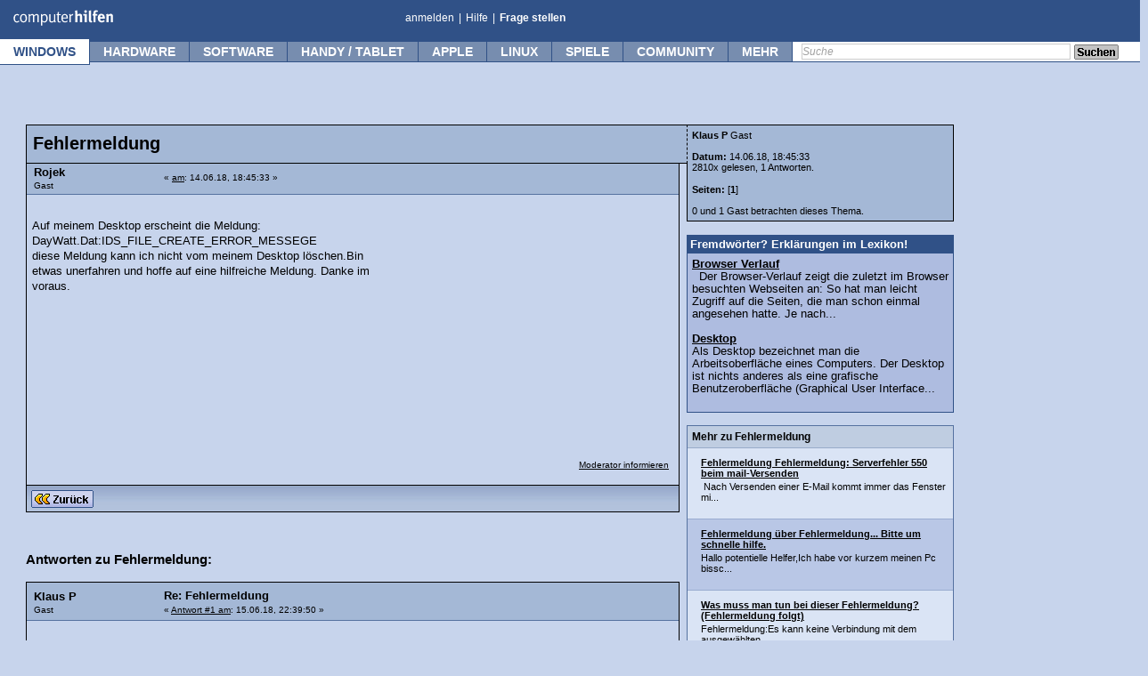

--- FILE ---
content_type: text/html; charset=UTF-8
request_url: https://www.computerhilfen.de/hilfen-5-439340-0.html
body_size: 17622
content:
 <!DOCTYPE html><html><head><title>Fehlermeldung (Rojek) - Computerhilfen.de</title> 
	<meta http-equiv="Content-Type" content="text/html; charset=UTF-8" />
	<meta name="keywords" content="Fehlermeldung," />
	<meta name="description" content="Fehlermeldung. Auf meinem Desktop erscheint die Meldung: DayWatt.Dat:IDS_FILE_CREATE_ERROR_MESSEGE diese Meldung kann ich nicht vom meinem D..." />
	<link rel="stylesheet" type="text/css" href="https://www.computerhilfen.de/hilfen/Themes/computerhilfen_neu/css/index.css?fin20" />
	<link rel="stylesheet" type="text/css" href="https://www.computerhilfen.de/hilfen/Themes/computerhilfen_neu/css/style.css" />
	<link rel="stylesheet" type="text/css" href="https://skripte.computerhilfen.de/computerhilfen.css" />
	<link rel="stylesheet" type="text/css" href="https://www.computerhilfen.de/hilfen/Themes/computerhilfen_neu/css/custom.css" />
	<!--[if IE 8]><link rel="stylesheet" type="text/css" href="https://www.computerhilfen.de/hilfen/Themes/computerhilfen_neu/css/ch_menu_ie8.css" /><![endif]-->
	<!--[if IE 9]><link rel="stylesheet" type="text/css" href="https://www.computerhilfen.de/hilfen/Themes/computerhilfen_neu/css/ch_menu_ie9.css" /><![endif]-->
	<script type="86406694e893b8c696a4ec43-text/javascript"><!-- // --><![CDATA[
		var smf_theme_url = "https://www.computerhilfen.de/hilfen/Themes/computerhilfen_neu";
		var smf_default_theme_url = "https://www.computerhilfen.de/hilfen/Themes/default";
		var smf_images_url = "https://www.computerhilfen.de/hilfen/Themes/computerhilfen_neu/images";
		var smf_scripturl = "https://www.computerhilfen.de/hilfen/index.php?PHPSESSID=gvd87003gombbc6af96g7o7s61&amp;";
		var mf_iso_case_folding = false;
		var smf_charset = "UTF-8";
		var ajax_notification_text = "Lade...";
		var ajax_notification_cancel_text = "Abbrechen";
        // ]]></script>
        
	<link rel="alternate" type="application/rss+xml" title="RSS 2.0" href="https://feedproxy.google.com/Computerhilfende" />
	<link rel="canonical" href="https://www.computerhilfen.de/hilfen-5-439340-0.html" />
	<link rel="help" href="https://www.computerhilfen.de/computerhilfen-forum-hilfe-bb-code.html" />
	<link rel="search" href="https://www.computerhilfen.de/suche.php" />
	<link rel="contents" href="https://www.computerhilfen.de/hilfen/index.php?PHPSESSID=gvd87003gombbc6af96g7o7s61&amp;" />
	<link rel="alternate" type="application/rss+xml" title="Computerhilfen.de - RSS" href="https://www.computerhilfen.de/hilfen/index.php?PHPSESSID=gvd87003gombbc6af96g7o7s61&amp;type=rss;action=.xml" />
	<link rel="index" href="/hilfe-5-0.html" /><link rel="stylesheet" type="text/css" href="https://www.computerhilfen.de/styles/display_template.css?fin20" /><link rel="stylesheet" type="text/css" href="https://www.computerhilfen.de/styles/index_template.css?fin20" /><meta http-equiv="content-language" content="de">
<script data-cfasync="false" nonce="c7c5e8a2-1b5e-4793-9b2c-a004d29770da">try{(function(w,d){!function(j,k,l,m){if(j.zaraz)console.error("zaraz is loaded twice");else{j[l]=j[l]||{};j[l].executed=[];j.zaraz={deferred:[],listeners:[]};j.zaraz._v="5874";j.zaraz._n="c7c5e8a2-1b5e-4793-9b2c-a004d29770da";j.zaraz.q=[];j.zaraz._f=function(n){return async function(){var o=Array.prototype.slice.call(arguments);j.zaraz.q.push({m:n,a:o})}};for(const p of["track","set","debug"])j.zaraz[p]=j.zaraz._f(p);j.zaraz.init=()=>{var q=k.getElementsByTagName(m)[0],r=k.createElement(m),s=k.getElementsByTagName("title")[0];s&&(j[l].t=k.getElementsByTagName("title")[0].text);j[l].x=Math.random();j[l].w=j.screen.width;j[l].h=j.screen.height;j[l].j=j.innerHeight;j[l].e=j.innerWidth;j[l].l=j.location.href;j[l].r=k.referrer;j[l].k=j.screen.colorDepth;j[l].n=k.characterSet;j[l].o=(new Date).getTimezoneOffset();if(j.dataLayer)for(const t of Object.entries(Object.entries(dataLayer).reduce((u,v)=>({...u[1],...v[1]}),{})))zaraz.set(t[0],t[1],{scope:"page"});j[l].q=[];for(;j.zaraz.q.length;){const w=j.zaraz.q.shift();j[l].q.push(w)}r.defer=!0;for(const x of[localStorage,sessionStorage])Object.keys(x||{}).filter(z=>z.startsWith("_zaraz_")).forEach(y=>{try{j[l]["z_"+y.slice(7)]=JSON.parse(x.getItem(y))}catch{j[l]["z_"+y.slice(7)]=x.getItem(y)}});r.referrerPolicy="origin";r.src="/cdn-cgi/zaraz/s.js?z="+btoa(encodeURIComponent(JSON.stringify(j[l])));q.parentNode.insertBefore(r,q)};["complete","interactive"].includes(k.readyState)?zaraz.init():j.addEventListener("DOMContentLoaded",zaraz.init)}}(w,d,"zarazData","script");window.zaraz._p=async d$=>new Promise(ea=>{if(d$){d$.e&&d$.e.forEach(eb=>{try{const ec=d.querySelector("script[nonce]"),ed=ec?.nonce||ec?.getAttribute("nonce"),ee=d.createElement("script");ed&&(ee.nonce=ed);ee.innerHTML=eb;ee.onload=()=>{d.head.removeChild(ee)};d.head.appendChild(ee)}catch(ef){console.error(`Error executing script: ${eb}\n`,ef)}});Promise.allSettled((d$.f||[]).map(eg=>fetch(eg[0],eg[1])))}ea()});zaraz._p({"e":["(function(w,d){})(window,document)"]});})(window,document)}catch(e){throw fetch("/cdn-cgi/zaraz/t"),e;};</script></head>
<body><style>
@media (max-width: 768px) {	
 .nomobile { display:none; }
 body { position: relative;top: 46px; }
}
@media (min-width: 768px) {	
 .nodesktop { display:none;visibility:hidden; }
}
@media (max-width: 819px) {	
  li#btn_mehr { 
    display: none !important;
    visibility: hidden !important;
  }
}  
@media (max-width: 1100px) {	
  li#btn_community { 
    display: none !important;
    visibility: hidden !important;
  }
}
.search { display:block; }
@media (max-width: 1020px) {	
  li#btn_weristonline { 
    display: none !important;
    visibility: hidden !important;
  }
  .search { display:none !important; width:0px !important; height:0px !important; }
}
#ch-header .smallview { background-color: #FFF; }

#mobilemenu ul { list-style:none;line-height: 1.7;}
#mobilemenu ul a { text-decoration:none;}
.bigsize { font-weight:bold;}
.browserstartpad1 { padding-top:10px; }

#logo { position:absolute;left:9px;top:2px;width:115px !important;height:25px; }
#chmenu { width:23px !important;top:-2px; }
#chmenuclose { width:27px !important; max-width:27px !important; position:absolute;top:11px; right:8px; }
.content { width:100%; max-width:100%; }
.container {
    max-width: 100%;
    overflow-x: hidden;
}
body {
    margin: 0;
    padding: 0;
}
</style>


<div id="global_wrapper_wol">    

<div id="scrollnavi" style="box-sizing: border-box;margin-bottom:46px;width:100vw;height:27px;max-width:100vw;overflow:hidden;">
	<a href="https://www.computerhilfen.de"><img src="https://www.computerhilfen.de/bilder/computerhilfen-logo.svg" border="0" title="Kostenlose Computer Hilfe - Computerhilfen.de" alt="Kostenlose Computer Hilfe - Computerhilfen.de" id="logo" ></a>
	<a href="/hilfen/"><div class="scrollnavibutton" style="left:116px;color:#3F5E91;width:64px !important;">Forum</div></a> 
	<a href="/info/"><div class="scrollnavibutton" style="left:181px;color:#3F5E91;width:64px !important;">Tipps</div></a> 
	<a href="/news/"><div class="scrollnavibutton" style="left:246px;color:#3F5E91;width:64px !important;">News</div></a> 
	
	<div class="nomobile">
		<a href="/frageassistent-0.php"><div class="scrollnavibutton nomobile" style="left:311px;color:#3F5E91;width:120px;">Frage stellen</div></a> 
	
		 
		<div class="search scrollnavisearch"> 
		<form action="https://www.computerhilfen.de/suche.php" method="get" style="position:relative;left:15px;padding:0px;margin:0px;">
		 <input type="hidden" name="action" value="search2" />
		<input type="text" class="defaultText scrollnavisearchtext" name="q" />
		<a href="#" title="Search" onclick="if (!window.__cfRLUnblockHandlers) return false; $(this).closest('form').submit(); return false;" data-cf-modified-86406694e893b8c696a4ec43-=""><img style="position:relative;top:4px;" src="https://www.computerhilfen.de/hilfen/Themes/computerhilfen_neu/images/button-suchen.png" alt="search" /></a>
		</form>
		</div>
	</div>
	<div class="nodesktop scrollnavibutton" style="width:100% !important;background-color:#FFFFFF;position:absolute;left:311px;"></div><!-- HGR -->
	<div class="nodesktop" style="position:absolute;right:10px;top:2px;color:#3F5E91;z-index:38;"><a href="javascript:showmobmenu();"><img src="/bilder/ch-menu-mb.svg" id="chmenu" alt="Menu-Icon" style="width:23px !important; max-width:23px !important;"></a></div><!-- Button -->
</div>

<script type="86406694e893b8c696a4ec43-text/javascript">
function showmobmenu() { 
	var menu = document.getElementById('mobilemenu');
	if(menu.style.visibility == 'visible') { menu.style.visibility = 'hidden'; } else { menu.style.visibility = 'visible'; 	}
}
</script>

<div id="mobilemenu" class="nodesktop" style="box-sizing:border-box;position:absolute;top:-19px;padding:10px;left:0px;width:100vw !important;height:fit-content;background-color:#FFFFFF;visibility:hidden;z-index:39;">
<a href="javascript:showmobmenu();"><img src="/bilder/x-menu-weiss.svg" id="chmenuclose" alt="Menu-Icon2" style=""></a>

<div id="" class="start_category browserstartpad1" style="padding-bottom: 12px;padding-top: 3px;"><!--<div class="alignleft start_image imgpos2"></div>-->
<a href="/home.php" class="blacklink" style="float:left;"><span style="background-color:#305187;color:#FFF;text-decoration:none;font-weight:bold;padding:5px;border-radius: 7px;min-width: 55px;display: block;text-align: center;margin-right: 25px;height: 15px;">Home</span></a>

<form action="https://www.computerhilfen.de/suche.php" id="mobilesearchform" method="get">
<input type="hidden" name="action" value="search2" />
<input type="text" class="defaultText" name="q" title="Suche" style="float:left;height: 18px;margin-right:5px;" />
<a href="#" title="Search" onclick="if (!window.__cfRLUnblockHandlers) return false; document.getElementById('mobilesearchform').submit(); return false;" data-cf-modified-86406694e893b8c696a4ec43-=""><span style="float: left;background-color:#e1e1e1;color:#000;text-decoration:none;font-weight:bold;padding:5px;border-radius: 7px;min-width: 55px;display: block;text-align: center;margin-right: 15px;height: 15px;">Suchen</span></a>
</form><br style="clear: left;">
</div>


<div id="windows" class="start_category browserstartpad1"><!--<div class="alignleft start_image imgpos1"></div>-->
<span class="startcat_h2 bigsize">Windows</span><br>
<div class="startcat_rellinks">
<ul>
<li><a title="Windows Tipps" href="/info/windows" class="blacklink">Windows Tipps</a></li>
<li><a title="Windows Hilfe-Forum" href="/hilfe-5-0.html" class="blacklink">Windows Hilfe-Forum</a></li>
</ul>
</div>
</div>

<div id="hardware" class="start_category browserstartpad1"><!--<div class="alignleft start_image imgpos2"></div>-->
<span class="startcat_h2 bigsize">Hardware</span><br>
<div class="startcat_rellinks">
<ul>
<li><a title="Hardware Tipps" href="/info/hardware" class="blacklink">Hardware Tipps</a></li>
<li><a title="Hardware Forum" href="/hilfe-4-0.html" class="blacklink">Hardware-Forum</a></li>
<li><a title="Netzwerk-Forum" href="/hilfe-22-0.html" class="blacklink">Netzwerk-Forum</a></li>
<li><a title="Speedport.ip" href="/hilfen-22-286332-0.html" class="blacklink">Speedport.ip</a></li>
</ul></div>
</div>

<div id="software" class="start_category browserstartpad1">
<!--<div class="alignleft start_image imgpos3"></div>-->
<span class="startcat_h2 bigsize">Software</span><br>
<div class="startcat_rellinks">
<ul>
<li><a title="Software Tipps" href="/info/software" class="blacklink">Software Tipps</a></li>
<li><a title="Software Hilfe-Forum" href="/hilfe-7-0.html" class="blacklink">Software Hilfe-Forum</a></li>
</ul></div>
</div>

<div id="apple" class="start_category browserstartpad1">
<!--<div class="alignleft start_image imgpos4"></div>-->
<span class="startcat_h2 bigsize">Apple</span><br>
<div class="startcat_rellinks">
<ul>
<li><a title="Apple Tipps" href="/info/apple" class="blacklink">Apple Tipps</a></li>
<li><a title="Apple Hilfe-Forum" href="/hilfe-12-0.html" class="blacklink">Apple Hilfe-Forum</a></li>
<a title="Screenshot Mac" href="/info/mac-screenshot-so-macht-man-screenshots-mit-dem-mac.html" class="blacklink">Screenshot Mac</a></li>
</ul></div>
</div>

<div id="handy" class="start_category browserstartpad1">
<!--<div class="alignleft"><img src="/bilder/iphone-android-icon.png" alt="Smartphone und Tablet Tipps" style="position:relative;left:-7px;top:5px;margin-bottom:10px;" /></div>-->
<span class="startcat_h2 bigsize">Handy &amp; Tablet</span><br>
<div class="startcat_rellinks">
<ul>
<li><a title="iPhone &amp; iPad Forum" href="/hilfe-44-0.html" class="blacklink">iPhone &amp; iPad Forum</a></li>
<li><a title="iPhone und iPad Tipps" href="/info/iphone-ipad" class="blacklink">iPhone und iPad Tipps</a></li>
<li><a title="Android Forum" href="/hilfe-61-0.html" class="blacklink">Android Forum</a></li>
<li><a title="iPhone" href="/info/android" class="blacklink">Android Tipps</a></li>
</ul></div>
</div>

</div>




    <div id="ch-header" class="nomobile" style="z-index:27;">
        <a id="top"></a>
        <div class="top">
            <div id="ch_logo">
                <a href="https://www.computerhilfen.de" title="Kostenlose Computer Hilfe - Computerhilfen.de">
            <img src="/bilder/computerhilfen-logo.svg" style="position:absolute;left:9px;top:2px;width:115px !important;height:25px;" alt="Kostenlose Computer Hilfe - Computerhilfen.de" id="logo" class="left" />
            </a>            </div>
            <ul class="links left" style="left:450px;">
                <li>
                                            <a href="https://www.computerhilfen.de/hilfen/index.php?PHPSESSID=gvd87003gombbc6af96g7o7s61&amp;action=login" title="Anmelden / Einloggen">anmelden</a>
                                    </li>
                <li class="spacer">|</li>
                <li><a href="https://www.computerhilfen.de/computerhilfen-forum-hilfe-bb-code.html" title="Informationen zu unserem PC Hilfe Forum">Hilfe</a></li>
                <li class="spacer">|</li>
                <li><a href="/frageassistent-0.php" title="Frage in unserem Hilfebereich stellen"  style="font-weight:bold;">Frage stellen</a></li>

            </ul>
            <div class="clear"></div>
        </div>
        <div class="menu">
            <div class="wrap">
                <ul>
                                                    <li id="btn_windows" class="selected active">
                                <a title="Windows" href="#" onmouseover="if (!window.__cfRLUnblockHandlers) return false; preopen('sub-aea23489ce3aa9b6406ebb28e0cda430')" data-cf-modified-86406694e893b8c696a4ec43-="">Windows</a>
                                                                                                    <div class="submenu" id="sub-aea23489ce3aa9b6406ebb28e0cda430">
                                        <div class="header"></div>
                                        <ul class="margintop-1">
                                            <li class="first "><div class="hover_wrapper"><a href="/hilfe-5-0.html" title="Windows-Forum">Windows-Forum</a><div class="icon right clear" style="width:15px;height:14px;position:relative;top:2px;left:7px;background:url('/bilder/tipps-icons.png') 0 0;background-repeat:no-repeat;margin-right:10px;"></div></div></li>
<li class=" "><div class="hover_wrapper"><a href="/info/windows" title="Windows-Tipps">Windows-Tipps</a></div></li>
<li class=" "><div class="hover_wrapper"><a href="/windows-download.html" title="Windows-Downloads">Windows-Downloads</a></div></li>
<li class="last "><div class="hover_wrapper"><a href="/hilfen/index.php?action=post;board=5.0" title="Frage stellen">Frage stellen</a><img src="/img/icons/icon-aendern.png" alt="Frage stellen" class="icon right clear"></div></li>                                        </ul>
                                                                            </div>
                                                            </li>
                                                                                                <li id="btn_hardware" class="">
                                <a title="Hardware" href="#" onmouseover="if (!window.__cfRLUnblockHandlers) return false; preopen('sub-3c02a379965ab0dfcd77b1c484450433')" data-cf-modified-86406694e893b8c696a4ec43-="">Hardware</a>
                                                                                                    <div class="submenu" id="sub-3c02a379965ab0dfcd77b1c484450433">
                                        <div class="header"></div>
                                        <ul class="margintop-1">
                                            <li class="first "><div class="hover_wrapper"><a href="/hilfe-4-0.html" title="Hardware-Forum">Hardware-Forum</a><div class="icon right clear" style="width:15px;height:14px;position:relative;top:2px;left:7px;background:url('/bilder/tipps-icons.png') 0 -14px;background-repeat:no-repeat;margin-right:10px;"></div></div></li>
<li class=" "><div class="hover_wrapper"><a href="/hilfe-22-0.html" title="Netzwerk-Forum">Netzwerk-Forum</a></div></li>
<li class=" "><div class="hover_wrapper"><a href="/hilfe-64-0.html" title="Smart-Home Forum">Smart-Home Forum</a></div></li>
<li class=" "><div class="hover_wrapper"><a href="/info/hardware" title="Hardware-Tipps">Hardware-Tipps</a></div></li>
<li class=" "><div class="hover_wrapper"><a href="/info/smart-home" title="Smart-Home Tipps">Smart-Home Tipps</a></div></li>
<li class=" "><div class="hover_wrapper"><a href="/hilfen/index.php?action=post;board=4.0" title="Hardware Frage stellen">Hardware Frage stellen</a><img src="/img/icons/icon-aendern.png" alt="Frage stellen" class="icon right clear"></div></li>
<li class="last "><div class="hover_wrapper"><a href="/hilfen/index.php?action=post;board=22.0" title="Netzwerk Frage stellen">Netzwerk Frage stellen</a><img src="/img/icons/icon-aendern.png" alt="Frage stellen" class="icon right clear"></div></li>                                        </ul>
                                                                            </div>
                                                            </li>
                                                                                                <li id="btn_software" class="">
                                <a title="Software" href="#" onmouseover="if (!window.__cfRLUnblockHandlers) return false; preopen('sub-719d067b229178f03bcfa1da4ac4dede')" data-cf-modified-86406694e893b8c696a4ec43-="">Software</a>
                                                                                                    <div class="submenu" id="sub-719d067b229178f03bcfa1da4ac4dede">
                                        <div class="header"></div>
                                        <ul class="margintop-1">
                                            <li class="first "><div class="hover_wrapper"><a href="/hilfe-7-0.html" title="Software-Forum">Software-Forum</a><div class="icon right clear" style="width:15px;height:14px;position:relative;top:2px;left:7px;background:url('/bilder/tipps-icons.png') 0 -28px;background-repeat:no-repeat;margin-right:10px;"></div></div></li>
<li class=" "><div class="hover_wrapper"><a href="/hilfe-17-0.html" title="Sicherheits-Forum">Sicherheits-Forum</a></div></li>
<li class=" "><div class="hover_wrapper"><a href="/hilfe-33-0.html" title="Messenger &amp; Chat Forum">Messenger &amp; Chat Forum</a></div></li>
<li class=" "><div class="hover_wrapper"><a href="/info/software" title="Software-Tipps">Software-Tipps</a></div></li>
<li class=" "><div class="hover_wrapper"><a href="/info/software-tipps-ms-word.html" title="Word-Tipps">Word-Tipps</a></div></li>
<li class=" "><div class="hover_wrapper"><a href="/info/software-tipps-ms-excel.html" title="Excel-Tipps">Excel-Tipps</a></div></li>
<li class=" "><div class="hover_wrapper"><a href="/hilfen/index.php?action=post;board=7.0" title="Software Frage stellen">Software Frage stellen</a><img src="/img/icons/icon-aendern.png" alt="Frage stellen" class="icon right clear"></div></li>
<li class="last "><div class="hover_wrapper"><a href="/hilfen/index.php?action=post;board=17.0" title="Sicherheits Frage stellen">Sicherheits Frage stellen</a><img src="/img/icons/icon-aendern.png" alt="Frage stellen" class="icon right clear"></div></li>                                        </ul>
                                                                            </div>
                                                            </li>
                                                                                                <li id="btn_handy / tablet" class="">
                                <a title="Handy / Tablet" href="#" onmouseover="if (!window.__cfRLUnblockHandlers) return false; preopen('sub-3149c3a903ff0577bae16d203b93afe9')" data-cf-modified-86406694e893b8c696a4ec43-="">Handy / Tablet</a>
                                                                                                    <div class="submenu" id="sub-3149c3a903ff0577bae16d203b93afe9">
                                        <div class="header"></div>
                                        <ul class="margintop-1">
                                            <li class="first "><div class="hover_wrapper"><a href="/hilfe-44-0.html" title="iPhone / iPad Forum">iPhone / iPad Forum</a><div class="icon right clear" style="width:15px;height:14px;position:relative;top:2px;left:7px;background:url('/bilder/tipps-icons.png') 0 -70px;background-repeat:no-repeat;margin-right:10px;"></div></div></li>
<li class=" "><div class="hover_wrapper"><a href="/info/iphone-ipad" title="iPhone / iPad Tipps">iPhone / iPad Tipps</a></div></li>
<li class=" "><div class="hover_wrapper"><a href="/hilfe-61-0.html" title="Android-Forum">Android-Forum</a><div class="icon right clear" style="width:15px;height:14px;position:relative;top:2px;left:7px;background:url('/bilder/tipps-icons.png') 0 -84px;background-repeat:no-repeat;margin-right:10px;"></div></div></li>
<li class=" "><div class="hover_wrapper"><a href="/info/android" title="Android-Tipps">Android-Tipps</a></div></li>
<li class=" "><div class="hover_wrapper"><a href="/hilfe-62-0.html" title="Windows Phone Forum">Windows Phone Forum</a></div></li>
<li class=" "><div class="hover_wrapper"><a href="/hilfe-63-0.html" title="Andere Handy &amp; Telefone">Andere Handy &amp; Telefone</a></div></li>
<li class="last "><div class="hover_wrapper"><a href="/hilfen/index.php?action=post;board=44.0" title="Frage stellen">Frage stellen</a><img src="/img/icons/icon-aendern.png" alt="Frage stellen" class="icon right clear"></div></li>                                        </ul>
                                                                            </div>
                                                            </li>
                                                                                                <li id="btn_apple" class="">
                                <a title="Apple" href="#" onmouseover="if (!window.__cfRLUnblockHandlers) return false; preopen('sub-9f6290f4436e5a2351f12e03b6433c3c')" data-cf-modified-86406694e893b8c696a4ec43-="">Apple</a>
                                                                                                    <div class="submenu" id="sub-9f6290f4436e5a2351f12e03b6433c3c">
                                        <div class="header"></div>
                                        <ul class="margintop-1">
                                            <li class="first "><div class="hover_wrapper"><a href="/hilfe-12-0.html" title="Apple Mac Forum">Apple Mac Forum</a><div class="icon right clear" style="width:15px;height:14px;position:relative;top:2px;left:7px;background:url('/bilder/tipps-icons.png') 0 -42px;background-repeat:no-repeat;margin-right:10px;"></div></div></li>
<li class=" "><div class="hover_wrapper"><a href="/info/apple" title="Apple Tipps">Apple Tipps</a></div></li>
<li class=" "><div class="hover_wrapper"><a href="/info/foto" title="Foto-Tipps">Foto-Tipps</a></div></li>
<li class=" "><div class="hover_wrapper"><a href="/apple-download.html" title="Apple-Downloads">Apple-Downloads</a></div></li>
<li class="last "><div class="hover_wrapper"><a href="/hilfen/index.php?action=post;board=12.0" title="Frage stellen">Frage stellen</a><img src="/img/icons/icon-aendern.png" alt="Frage stellen" class="icon right clear"></div></li>                                        </ul>
                                                                            </div>
                                                            </li>
                                                                                                <li id="btn_linux" class="">
                                <a title="Linux" href="#" onmouseover="if (!window.__cfRLUnblockHandlers) return false; preopen('sub-edc9f0a5a5d57797bf68e37364743831')" data-cf-modified-86406694e893b8c696a4ec43-="">Linux</a>
                                                                                                    <div class="submenu" id="sub-edc9f0a5a5d57797bf68e37364743831">
                                        <div class="header"></div>
                                        <ul class="margintop-1">
                                            <li class="first "><div class="hover_wrapper"><a href="/hilfe-6-0.html" title="Linux-Forum">Linux-Forum</a><div class="icon right clear" style="width:15px;height:14px;position:relative;top:2px;left:7px;background:url('/bilder/tipps-icons.png') 0 -56px;background-repeat:no-repeat;margin-right:10px;"></div></div></li>
<li class=" "><div class="hover_wrapper"><a href="/info/linux" title="Linux-Tipps">Linux-Tipps</a></div></li>
<li class=" "><div class="hover_wrapper"><a href="/linux-download.html" title="Linux-Downloads">Linux-Downloads</a></div></li>
<li class="last "><div class="hover_wrapper"><a href="/hilfen/index.php?action=post;board=6.0" title="Frage stellen">Frage stellen</a><img src="/img/icons/icon-aendern.png" alt="Frage stellen" class="icon right clear"></div></li>                                        </ul>
                                                                            </div>
                                                            </li>
                                                                                                <li id="btn_spiele" class="">
                                <a title="Spiele" href="#" onmouseover="if (!window.__cfRLUnblockHandlers) return false; preopen('sub-4dbd6bf38858b519ac080da88da20042')" data-cf-modified-86406694e893b8c696a4ec43-="">Spiele</a>
                                                                                                    <div class="submenu" id="sub-4dbd6bf38858b519ac080da88da20042">
                                        <div class="header"></div>
                                        <ul class="margintop-1">
                                            <li class="first "><div class="hover_wrapper"><a href="/hilfe-11-0.html" title="Spiele-Forum">Spiele-Forum</a><img src="https://skripte.computerhilfen.de/forum-icon/11.gif" alt="Spiele" class="icon right clear"></div></li>
<li class=" "><div class="hover_wrapper"><a href="/info/spiele" title="Spiele-News">Spiele-News</a></div></li>
<li class=" "><div class="hover_wrapper"><a href="/info/spiele-tests" title="Spiele-Tests">Spiele-Tests</a></div></li>
<li class="last "><div class="hover_wrapper"><a href="/hilfen/index.php?action=post;board=11.0" title="Frage stellen">Frage stellen</a><img src="/img/icons/icon-aendern.png" alt="Frage stellen" class="icon right clear"></div></li>                                        </ul>
                                                                            </div>
                                                            </li>
                                                                                                <li id="btn_community" class="">
                                <a title="Community" href="#" onmouseover="if (!window.__cfRLUnblockHandlers) return false; preopen('sub-7d61983c34edc2a8cabbea71c4732f62')" data-cf-modified-86406694e893b8c696a4ec43-="">Community</a>
                                <div id="nb_chat_user"></div>                                                                    <div class="submenu" id="sub-7d61983c34edc2a8cabbea71c4732f62">
                                        <div class="header"></div>
                                        <ul class="margintop-1">
                                            <li class="first "><div class="hover_wrapper"><a href="/sonstiges_chat.php3" title="Chat">Chat</a></div></li>
<li class=" "><div class="hover_wrapper"><a href="/hilfe-34-0.html" title="OffTopic-Forum">OffTopic-Forum</a></div></li>
<li class=" "><div class="hover_wrapper"><a href="/hilfe-2-0.html" title="Technik-Diskussion">Technik-Diskussion</a></div></li>
<li class="last "><div class="hover_wrapper"><a href="/hilfe-9-0.html" title="Witze Bereich">Witze Bereich</a></div></li>                                        </ul>
                                                                            </div>
                                                            </li>
                                                                                                <li id="btn_mehr" class="">
                                <a title="mehr" href="#" onmouseover="if (!window.__cfRLUnblockHandlers) return false; preopen('sub-5c8459afbb1d4ac5bd6c407341030a20')" data-cf-modified-86406694e893b8c696a4ec43-="">mehr</a>
                                                                                                    <div class="submenu" id="sub-5c8459afbb1d4ac5bd6c407341030a20">
                                        <div class="header"></div>
                                        <ul class="margintop-1">
                                            <li class="first subhead "><div class="hover_wrapper"><a href="" title="Mein Men&uuml;">Mein Men&uuml;</a></div></li>
<li class=" "><div class="hover_wrapper"><a href="/hilfen/" title="Foren-&Uuml;bersicht">Foren-&Uuml;bersicht</a></div></li>
<li class=" "><div class="hover_wrapper"><a href="/info/" title="Tipps-&Uuml;bersicht">Tipps-&Uuml;bersicht</a></div></li>
<li class=" "><div class="hover_wrapper"><a href="/lexikon.php" title="Technik-Lexikon">Technik-Lexikon</a></div></li>
<li class=" "><div class="hover_wrapper"><a href="/info/pc-einsteigerkurs" title="Computerkurs">Computerkurs</a></div></li>
<li class=" subhead "><div class="hover_wrapper"><a href="" title="Entwickler">Entwickler</a></div></li>
<li class=" "><div class="hover_wrapper"><a href="/hilfe-8-0.html" title="Webmaster-Forum">Webmaster-Forum</a></div></li>
<li class=" "><div class="hover_wrapper"><a href="/hilfe-14-0.html" title="Programmieren-Forum">Programmieren-Forum</a></div></li>
<li class=" "><div class="hover_wrapper"><a href="/hilfe-19-0.html" title="Foto/Design-Forum">Foto/Design-Forum</a></div></li>
<li class=" subhead "><div class="hover_wrapper"><a href="" title="Sonstiges">Sonstiges</a></div></li>
<li class=" "><div class="hover_wrapper"><a href="/news/" title="Computerhilfen News">Computerhilfen News</a></div></li>
<li class=" subhead "><div class="hover_wrapper"><a href="" title="Regeln">Regeln</a></div></li>
<li class=" "><div class="hover_wrapper"><a href="/computerhilfen-netiquette.html" title="Netiquette">Netiquette</a></div></li>
<li class=" "><div class="hover_wrapper"><a href="/info/datenschutz" title="Datenschutz">Datenschutz</a></div></li>
<li class="last "><div class="hover_wrapper"><a href="/computerhilfen-impressum.html" title="Kontakt &amp; Impressum">Kontakt &amp; Impressum</a></div></li>                                        </ul>
                                                                            </div>
                                                            </li>
                                                            </ul>
            </div>
                        
            <div class="search">
            
                <form action="https://www.computerhilfen.de/suche.php" method="get" >
                    <input type="hidden" name="action" value="search2" />
                    <input type="text" class="defaultText" name="q" title="Suche" />
                    <a href="#" title="Search" onclick="if (!window.__cfRLUnblockHandlers) return false; $(this).closest('form').submit(); return false;" data-cf-modified-86406694e893b8c696a4ec43-=""><img class="submit" src="/hilfen/Themes/computerhilfen_neu/images/button-suchen.png" alt="search" /></a>
                </form>
            
 
            </div>
                    </div>
        
    </div>		


<div id="wrapper" style="width:97%;width:calc(100% - 17px);padding-left:15px">
	<div id="header">	
				<!--
					<div class="nomobile">
						<script async src="//pagead2.googlesyndication.com/pagead/js/adsbygoogle.js"></script>
						<ins class="adsbygoogle"
						     style="display:block; text-align:center;"
						     data-ad-layout="in-article"
						     data-ad-format="fluid"
						     data-ad-client="ca-pub-9307512603794112"
						     data-ad-slot="2471831506"></ins>
						<script>
						     (adsbygoogle = window.adsbygoogle || []).push({});
						</script>
					</div>
					-->
				</div>

	<div id="content_section" style="width:calc(100vw - 20px);margin-left:10px;">
		<div class="frame">
			<div id="main_content_section">
			<a title="top" id="top"></a>
			<a title="First Message" id="msg2258512"></a>
		<div id="display_content_wrapper">
			<div id="all_posts">
		<!--<table><tr><td valign="top">--><h1 class="headtext displayspecial">Fehlermeldung</h1><div id="forumposts" class="forumposts">
				<!--<div class="cat_bar">-->						
					</div></div>
			<div class="ch_post windowbg marginbottom-1">
				<span class="topslice1"><span></span></span>
				<div class="post_wrapper"><div class="postarea">
					<div class="flow_hidden"><table style="width:100%" class="display_post_user_info "><tr><td style="width:20%" class="postheader"><div class="poster postheader_poster1"><span class="postheader_poster2">Rojek</span><br />
														<span class="smalltext">Gast</span><br />
												</div></td><td><div class="keyinfo ">
		<div class="smalltext">&#171; <a title="14.06.18, 18:45:33" href="#2258512"> am</a>: 14.06.18, 18:45:33 &#187;</div>	
	</div><div class="topic_buttons  bottom0">&nbsp;&nbsp;&nbsp;&nbsp;&nbsp;</div></td></tr></table></div>
							<div class="post"><div class="right display_werbung2" id="nrba1" style="min-height:270px;height:auto;">					<script async src="//pagead2.googlesyndication.com/pagead/js/adsbygoogle.js" type="86406694e893b8c696a4ec43-text/javascript"></script>
					<!-- Adsense 300x250 neu -->
					<ins class="adsbygoogle"
					     style="display:inline-block;width:300px;height:250px"
					     data-ad-client="ca-pub-9307512603794112"
					     data-ad-slot="6779588666"></ins>
					<script type="86406694e893b8c696a4ec43-text/javascript">
					(adsbygoogle = window.adsbygoogle || []).push({});
					</script>
					
				
				</div>
			

<script type="86406694e893b8c696a4ec43-text/javascript">

function rechecknrba() {
	if(document.getElementById('nrba1').style.height == '' || document.getElementById('nrba1').style.height < 89) {
		document.getElementById('nrba1').innerHTML = '<a href="https://www.amazon.de/gp/browse.html?node=7194943031&tag=amznidch-21&ie=UTF8" style="text-decoration:none;"><div style="background-color:#FFF;text:#000;padding:20px;width:260px;height:210px;font-family:arial,helvetica;text-decoration:none;"><span style="font-size:33px;font-weight:bold;">Amazon Outlet</span><br><br><br><span style="font-size:23px;">Ausgew&auml;hlte Artikel stark reduziert &mdash; hier klicken!</span></div></a>';	
	}
}
window.onload = setTimeout('rechecknrba();',800);
</script>


<div class="inner" id="msg_2258512">
<p>Auf meinem Desktop erscheint die Meldung:<br />DayWatt.Dat:IDS_FILE_CREATE_ERROR_MESSEGE<br />diese Meldung kann ich nicht vom meinem Desktop l&ouml;schen.Bin etwas unerfahren und hoffe auf eine hilfreiche Meldung. Danke im voraus.<br /></p>
</div>
					</div>
						</div>
						<div class="moderatorbar">
							<div class="smalltext modified" id="modified_2258512">
							</div>				
							<div class="smalltext reportlinks">
								<a title="Dem Moderator melden" href="https://www.computerhilfen.de/hilfen/index.php?PHPSESSID=gvd87003gombbc6af96g7o7s61&amp;action=reporttm;topic=439340.0;msg=2258512">Moderator informieren</a> &nbsp;
							</div>
						</div>
					</div>
					<span class="botslice"><span></span></span><div class="nextlinks strip "><a title="Zur&uuml;ck" href="/hilfe-5-2370.html"><span style="height:20px;width:70px;background-position:0 0;background-image:url('https://bilder1.computerhilfen.de/forum/ch-buttons-de.png');background-repeat:no-repeat;float:left;"></span></a></div></div><br>
				<a title="Message 2258548" id="msg2258548"></a><br /><h2 id="head_replies">Antworten zu Fehlermeldung:</h2>
			<div class="ch_post windowbg ">
				<span class="topslice"><span></span></span>
				<div class="post_wrapper"><div class="postarea">
					<div class="flow_hidden"><table style="width:100%" class="display_post_user_info "><tr><td style="width:20%" class="postheader"><div class="poster postheader_poster1"><span class="postheader_poster2">Klaus P</span><br />
														<span class="smalltext">Gast</span><br />
												</div></td><td><a title="Re: Fehlermeldung" name="2258548"></a><h3 class="postheader_subject">Re: Fehlermeldung</h3><div class="keyinfo ">
		<div class="smalltext">&#171; <a title="15.06.18, 22:39:50" href="#2258548">Antwort #1 am</a>: 15.06.18, 22:39:50 &#187;</div>	
	</div><div class="topic_buttons ">&nbsp;&nbsp;&nbsp;&nbsp;&nbsp;</div></td></tr></table></div>
							<div class="post">

<script type="86406694e893b8c696a4ec43-text/javascript">

function rechecknrba() {
	if(document.getElementById('nrba1').style.height == '' || document.getElementById('nrba1').style.height < 89) {
		document.getElementById('nrba1').innerHTML = '<a href="https://www.amazon.de/gp/browse.html?node=7194943031&tag=amznidch-21&ie=UTF8" style="text-decoration:none;"><div style="background-color:#FFF;text:#000;padding:20px;width:260px;height:210px;font-family:arial,helvetica;text-decoration:none;"><span style="font-size:33px;font-weight:bold;">Amazon Outlet</span><br><br><br><span style="font-size:23px;">Ausgew&auml;hlte Artikel stark reduziert &mdash; hier klicken!</span></div></a>';	
	}
}
window.onload = setTimeout('rechecknrba();',800);
</script>


<div class="inner" id="msg_2258548">
<p>Hallo!<br /><br /><a href="https://www.google.de/search?source=hp&amp;ei=kyMkW96nK-zJ6ATVoKPQDQ&amp;q=DayWatt.Dat%3AIDS_FILE_CREATE_ERROR_MESSEGE&amp;oq=DayWatt.Dat%3AIDS_FILE_CREATE_ERROR_MESSEGE&amp;gs_l=psy-ab.3...1140.1140.0.1941.1.1.0.0.0.0.116.116.0j1.1.0....0...1..64.psy-ab..0.0.0....0.Feua_8tO6a8" class="bbc_link">https://www.google.de/search?source=hp&amp;ei=kyMkW96nK-zJ6ATVoKPQDQ&amp;q=DayWatt.Dat%3AIDS_FILE_CREATE_ERROR_MESSEGE&amp;oq=DayWatt.Dat%3AIDS_FILE_CREATE_ERROR_MESSEGE&amp;gs_l=psy-ab.3...1140.1140.0.1941.1.1.0.0.0.0.116.116.0j1.1.0....0...1..64.psy-ab..0.0.0....0.Feua_8tO6a8</a></p>
</div>
					</div>
						</div>
						<div class="moderatorbar">
							<div class="smalltext modified" id="modified_2258548">
							</div>				
							<div class="smalltext reportlinks">
								<a title="Dem Moderator melden" href="https://www.computerhilfen.de/hilfen/index.php?PHPSESSID=gvd87003gombbc6af96g7o7s61&amp;action=reporttm;topic=439340.1;msg=2258548">Moderator informieren</a> &nbsp;
							</div>
						</div>
					</div>
					<span class="botslice"><span></span></span></div>
			</div><a title="Last Post" id="lastPost"></a>
		<br />
		<div class="nextlinks strip endbuttons" style="width:722px;">
		<div class="pagelinks floatleft"><span class="endpages"><b>Seiten:</b> [<strong>1</strong>] </span></div><a title="Zur&uuml;ck" href="/hilfe-5-2370.html"><span style="height:20px;width:70px;background-position:0 0;background-image:url('https://bilder1.computerhilfen.de/forum/ch-buttons-de.png');background-repeat:no-repeat;float:left;"></span></a><div class="clear"></div></div><table class="nextprev1"><tr><td class="nextprev2" colspan="2"><a title="Festplatte Funktioniert nicht HILFE" class="blacklink" href="/hilfen-5-439350-0.html">&laquo; Festplatte Funktioniert nicht HILFE</a></td><td colspan="2" align="right" class="nextprev2"><a title="Windows Update 12.6.2018" class="blacklink" href="/hilfen-5-439325-0.html">Windows Update 12.6.2018 &raquo;</a></td></tr><tr><td>&nbsp;</td></tr></table><br /><div id="moderationbuttons"></div>		
		<div style="background-color:#A4B8D6;border:1px solid #000;padding:7px;">
			<span style="font-weight:bold;">Schnelle Hilfe: Hier nach &auml;hnlichen Fragen und passenden Tipps suchen!</span>
			<form action="https://www.computerhilfen.de/suche.php" method="get" >
		    <input type="hidden" name="action" value="search2" />
	
			<table class="endsearch1 nocellpadspace" style="border:0;padding-top:10px;"><tr><td class="endsearch2" colspan="2">
			<input type="text" name="q" title="Suche" value="Fehlermeldung" style="width:600px;" title="Suchen Sie nach '.$suchbegriff.'" />
			</td>
			<td colspan="2" style="text-align:right;padding-left:10px;">
			<input type="submit" value="Suchen" class="endsearch4" />
			</td></tr></table></form>
		</div>


<div class="OUTBRAIN" data-src="https://www.computerhilfen.de/hilfen-5-439340-0.html" data-widget-id="AR_2" data-ob-template="DE_computerhilfen.de" ></div><script type="86406694e893b8c696a4ec43-text/javascript" src="//widgets.outbrain.com/outbrain.js"></script>



		<br class="clear" /><div>
		<span style="font-size:10px;font-weight:bold;"><div id="breadcrumb" style="float:left;text-align:left;"><a href="https://www.computerhilfen.de/" title="Computerhilfen">Computerhilfen</a> &raquo; <a href="/hilfe-5-0.html" title="Windows" rel="category tag">Windows</a> &raquo; <a href="/hilfen-5-439340-0.html">Fehlermeldung</a></div><div style="float:right;text-align:right;"><a href="/hilfe-5-uebersicht.html" title="&Uuml;bersicht">Hilfe &Uuml;bersicht</a></div>
			
		</span>
	</div></div>
		<div id="post_sidebar"><!--start sidebar-->
			<!--fap-->
			<div class="sidebar_infobox"><b>Klaus P</b>
									Gast<br /><br /><div class="keyinfo">
			<div><b>Datum: </b>14.06.18, 18:45:33</div>	</div><br />2810x gelesen, 1 Antworten.<br /><br /> <span class="sidebar_infobox_pages"><b>Seiten:</b> [<strong>1</strong>] </span><br /><br />0  und 1 Gast betrachten dieses Thema.</div>
			<div style="background-color:#aebce0;border:1px solid #305187;width:298px;overflow:hidden;margin:0px 0 0 0;">		
			<div style="background-color:#305187;padding:3px;"><b style="color:#fff;">Fremdw&ouml;rter? Erkl&auml;rungen im Lexikon!</b></div>
			<div style="padding:5px;"><a href="https://www.computerhilfen.de/fachbegriffe-b-Browser_Verlauf.html" style="color:#000;"><b>Browser Verlauf</b></a><br>
&nbsp;
Der Browser-Verlauf zeigt die zuletzt im Browser besuchten Webseiten an: So hat man leicht Zugriff auf die Seiten, die man schon einmal angesehen hatte. Je nach...<br><br><a href="https://www.computerhilfen.de/fachbegriffe-d-Desktop.html" style="color:#000;"><b>Desktop</b></a><br>Als Desktop bezeichnet man die Arbeitsoberfl&auml;che eines Computers. Der Desktop ist nichts anderes als eine grafische Benutzeroberfl&auml;che (Graphical User Interface...<br><br>
			</div>
			</div>
			
			<br>
			
	<div class="sidebar_box">
		<div class="inner_sidebar_box">
			<h2 class="sidebar_title">Mehr zu Fehlermeldung</h2>
		</div>
		<div style="padding:10px 5px 15px 15px;background-color:#DAE4F5;list-style-type:none;border-bottom:1px solid #99ACD0;"><a style="color:black;font-weight:bold;" href="/hilfen-7-234768-0.html">Fehlermeldung Fehlermeldung: Serverfehler 550 beim mail-Versenden</a>
					<p style=" font-size: 11px;font-weight: normal; margin:3px 0">&nbsp;Nach Versenden einer E-Mail kommt immer das Fenster mi...</p>
				</div>
				<div style="padding:10px 5px 15px 15px;background-color:#B9C7E6;list-style-type:none;border-bottom:1px solid #99ACD0;"><a style="color:black;font-weight:bold;" href="/hilfen-5-418833-0.html">Fehlermeldung über Fehlermeldung... Bitte um schnelle hilfe.</a>
					<p style=" font-size: 11px;font-weight: normal; margin:3px 0">Hallo potentielle Helfer,Ich habe vor kurzem meinen Pc bissc...</p>
				</div>
				<div style="padding:10px 5px 15px 15px;background-color:#DAE4F5;list-style-type:none;border-bottom:1px solid #99ACD0;"><a style="color:black;font-weight:bold;" href="/hilfen-5-271377-0.html">Was muss man tun bei dieser Fehlermeldung?(Fehlermeldung folgt)</a>
					<p style=" font-size: 11px;font-weight: normal; margin:3px 0">Fehlermeldung:Es kann keine Verbindung mit dem ausgewählten...</p>
				</div>
					
	</div>					<div class="nomobile">
						<script async src="//pagead2.googlesyndication.com/pagead/js/adsbygoogle.js" type="86406694e893b8c696a4ec43-text/javascript"></script>
						<ins class="adsbygoogle"
						     style="display:block; text-align:center;"
						     data-ad-layout="in-article"
						     data-ad-format="fluid"
						     data-ad-client="ca-pub-9307512603794112"
						     data-ad-slot="2471831506"></ins>
						<script type="86406694e893b8c696a4ec43-text/javascript">
						     (adsbygoogle = window.adsbygoogle || []).push({});
						</script>
					</div><br>
			<!-- Ähnliche Fragen -->
	<div class="sidebar_box">
		<div class="inner_sidebar_box">
			<b class="sidebar_title">&Auml;hnliche Fragen:</b>
		</div>
		
		<ul type="square" class="sidebar_reltopics">
				<li style="margin:15px 10px 0px 0px;padding-bottom:15px;list-style-type:none;border-bottom:1px solid #99ACD0;">			
				<a style="color:black;font-weight: bold;" href="/hilfen-5-271377-0.html" title="Was muss man tun bei dieser Fehlermeldung?(Fehlermeldung folgt)">Was muss man tun bei dieser Fehlermeldung?(Fehlermeldung folgt)</a><p style="font-size:11px;">Fehlermeldung:Es kann keine Verbindung mit dem ausgewählten Netzwerk hergestellt werden. Das Netzwe...</p></li><li style="margin:15px 10px 0px 0px;padding-bottom:15px;list-style-type:none;border-bottom:1px solid #99ACD0;">			
				<a style="color:black;font-weight: bold;" href="/hilfen-5-247101-0.html" title="Win XP: Win XP Fehlermeldung">Win XP: Win XP Fehlermeldung</a><p style="font-size:11px;">Hallo zusammen!Seit wir gestern unseren PC umgestellt haben, geht gar nichts mehr. Es wird nur ein b...</p></li><li style="margin:15px 10px 0px 0px;padding-bottom:15px;list-style-type:none;border-bottom:1px solid #99ACD0;">			
				<a style="color:black;font-weight: bold;" href="/hilfen-4-248770-0.html" title="Fehlermeldung">Fehlermeldung</a><p style="font-size:11px;">Hallo wer kann mir helfen! bekomme auf meinen anderen rechner die fehlermeldung: Floppy disks fail (...</p></li><li style="margin:15px 10px 0px 0px;padding-bottom:15px;list-style-type:none;border-bottom:1px solid #99ACD0;">			
				<a style="color:black;font-weight: bold;" href="/hilfen-5-257596-0.html" title="Win XP: Fehlermeldung">Win XP: Fehlermeldung</a><p style="font-size:11px;">hallo,jedesmal wenn ich meine Systemsteuerung öffne kommt folgende Fehlermeldung: Intel Pro Set Res...</p></li><li style="margin:15px 10px 0px 0px;padding-bottom:15px;list-style-type:none;border-bottom:1px solid #99ACD0;">			
				<a style="color:black;font-weight: bold;" href="/hilfen-5-246084-0.html" title="Win XP: Fehlermeldung">Win XP: Fehlermeldung</a><p style="font-size:11px;">halloich habe seit ca. 2 tagen das problem:0x0000007F (0x00000008, 0x80042000, 0x00000000, 0x0000000...</p></li><li style="margin:15px 10px 0px 0px;padding-bottom:15px;list-style-type:none;border-bottom:1px solid #99ACD0;">			
				<a style="color:black;font-weight: bold;" href="/hilfen-11-272129-0.html" title="PC: COD 4 Fehlermeldung">PC: COD 4 Fehlermeldung</a><p style="font-size:11px;">Hi,habe mir das ganz normale &quot;Call of Duty 4 modern warfare&quot; gekauft. Ich wollte es dann i...</p></li><li style="margin:15px 10px 0px 0px;padding-bottom:15px;list-style-type:none;border-bottom:1px solid #99ACD0;">			
				<a style="color:black;font-weight: bold;" href="/hilfen-5-272991-0.html" title="Win XP: Fehlermeldung?">Win XP: Fehlermeldung?</a><p style="font-size:11px;">Hallo@all,habe folgende Fehlermeldung erhalten im Ereignisfenster in der Systemsteuerung von XP-Prof...</p></li><li style="margin:15px 10px 0px 0px;padding-bottom:15px;list-style-type:none;border-bottom:1px solid #99ACD0;">			
				<a style="color:black;font-weight: bold;" href="/hilfen-5-273691-0.html" title="Win XP: Fehlermeldung">Win XP: Fehlermeldung</a><p style="font-size:11px;">Hallo !Ich bekomme seit einigen Wochen, wenn ich z.B. die Systemsteuerung anwähle, zuerst die Meldu...</p></li>
			</ul>
	</div>			
			</div><div class="clear"></div>
	</div>
				<script type="86406694e893b8c696a4ec43-text/javascript" src="https://www.computerhilfen.de/hilfen/Themes/default/scripts/topic.js"></script>
				<script type="86406694e893b8c696a4ec43-text/javascript"><!-- // --><![CDATA[
					if ('XMLHttpRequest' in window)
					{
						var oQuickModify = new QuickModify({
							sScriptUrl: smf_scripturl,
							bShowModify: true,
							iTopicId: 439340,
							sTemplateBodyEdit: '\n\t\t\t\t\t\t\t\t<div id="quick_edit_body_container" class="quick_edit_body_container_width">\n\t\t\t\t\t\t\t\t\t<div id="error_box" class="error errorbox_padding"><' + '/div>\n\t\t\t\t\t\t\t\t\t<textarea class="editor quickedit_message2" name="message" rows="12" tabindex="1">%body%<' + '/textarea><br />\n\t\t\t\t\t\t\t\t\t<input type="hidden" name="d18e9cf3003" value="577fa9344ab98c97c52de9302bb18f29" />\n\t\t\t\t\t\t\t\t\t<input type="hidden" name="topic" value="439340" />\n\t\t\t\t\t\t\t\t\t<input type="hidden" name="msg" value="%msg_id%" />\n\t\t\t\t\t\t\t\t\t<div class="righttext">\n\t\t\t\t\t\t\t\t\t\t<input type="submit" name="post" value="Speichern" tabindex="2" onclick="return oQuickModify.modifySave(\'577fa9344ab98c97c52de9302bb18f29\', \'d18e9cf3003\');" accesskey="s" class="button_submit" />&nbsp;&nbsp;<input type="submit" name="cancel" value="Abbrechen" tabindex="3" onclick="return oQuickModify.modifyCancel();" class="button_submit" />\n\t\t\t\t\t\t\t\t\t<' + '/div>\n\t\t\t\t\t\t\t\t<' + '/div>',
							sTemplateSubjectEdit: '<input type="text" name="subject" value="%subject%" size="80" maxlength="80" tabindex="4" class="input_text quickedit_subject" />',
							sTemplateBodyNormal: '%body%',
							sTemplateSubjectNormal: '<a title="%subject%" href="https://www.computerhilfen.de/hilfen/index.php?PHPSESSID=gvd87003gombbc6af96g7o7s61&amp;'+'?topic=439340.msg%msg_id%#msg%msg_id%" rel="nofollow">%subject%<' + '/a>',
							sTemplateTopSubject: 'Thema: %subject% &nbsp;(Gelesen 2810 mal)',
							sErrorBorderStyle: '1px solid red'
						});

						aJumpTo[aJumpTo.length] = new JumpTo({
							sContainerId: "display_jump_to",
							sJumpToTemplate: "<label class=\"smalltext\" for=\"%select_id%\">Gehe zu:<" + "/label> %dropdown_list%",
							iCurBoardId: 5,
							iCurBoardChildLevel: 0,
							sCurBoardName: "Windows Hilfe &amp; Tipps",
							sBoardChildLevelIndicator: "==",
							sBoardPrefix: "=> ",
							sCatSeparator: "-----------------------------",
							sCatPrefix: "",
							sGoButtonLabel: "Los"
						});

						aIconLists[aIconLists.length] = new IconList({
							sBackReference: "aIconLists[" + aIconLists.length + "]",
							sIconIdPrefix: "msg_icon_",
							sScriptUrl: smf_scripturl,
							bShowModify: true,
							iBoardId: 5,
							iTopicId: 439340,
							sSessionId: "577fa9344ab98c97c52de9302bb18f29",
							sSessionVar: "d18e9cf3003",
							sLabelIconList: "Nachrichten Icon",
							sBoxBackground: "transparent",
							sBoxBackgroundHover: "#ffffff",
							iBoxBorderWidthHover: 1,
							sBoxBorderColorHover: "#adadad" ,
							sContainerBackground: "#ffffff",
							sContainerBorder: "1px solid #adadad",
							sItemBorder: "1px solid #ffffff",
							sItemBorderHover: "1px dotted gray",
							sItemBackground: "transparent",
							sItemBackgroundHover: "#e0e0f0"
						});
					}
				// ]]></script>
			<script type="86406694e893b8c696a4ec43-text/javascript"><!-- // --><![CDATA[
				var verificationpostHandle = new smfCaptcha("", "post", 1);
			// ]]></script>				<div id="" style="position:absolute;top:10px;left:1055px;height:2550px;">
					<!-- /1008299/tech_side_ATF_120x600_to_300x1050 -->
					<div id='div-gpt-ad-1487534555629-2' style="position: -webkit-sticky;position:sticky;top:32px;">
					<script type="86406694e893b8c696a4ec43-text/javascript">
					googletag.cmd.push(function() { googletag.display('div-gpt-ad-1487534555629-2'); });
					</script>
					</div>
				</div>
				</div></div></div>
	<div id="footer_section" style="text-align:left;"><div class="frame">
		<ul class="reset">
			<li class="copyright">Computerhilfen.de Forum-Software: SMF 
			<span class="smalltext" style="display: inline; visibility: visible; font-family: Verdana, Arial, sans-serif;"><a href="https://www.computerhilfen.de/hilfen/index.php?PHPSESSID=gvd87003gombbc6af96g7o7s61&amp;" title="Simple Machines Forum" target="_blank" rel="nofollow" class="new_win">2.7.4</a> |
<a href="http://www.simplemachines.org/about/smf/license.php" title="Lizenz" target="_blank" rel="nofollow" class="new_win">SMF &copy; 2024</a>, <a href="http://www.simplemachines.org" title="Simple Machines" target="_blank" rel="nofollow" class="new_win">Simple Machines</a>
			</span></li>
			<li>&copy; 2001-2026, Lewis Media. Alle Rechte vorbehalten | Inhalte &copy; <a href="https://www.kursmediasystems.de/" target="_blank">kurs mediasystems GmbH</a>. Optimiert mit dem <a href="https://www.kursmediasystems.de/keywordkoenig/" target="_blank">Keywordkönig Plugin</a>.<br /></li>
			<li><div style="max-width:728px;"><style>
  .nrbold { font-weight: bold; }

  /* Gemeinsame Stile */
  .table-wrapper {
    display: flex;
    flex-wrap: wrap;
    width: 100%;
  }

.table-wrapper a { color: #717eaa !important; }
  .table-column {
    width: 100%;
  }

  .sub-column {
    width: 100%;
    margin-bottom: 20px;
  }

  /* Zwei Spalten auf mobilen Geräten */
  @media (max-width: 1023px) {
    .table-column {
      width: 50%; /* Zwei Spalten mit jeweils 50% Breite */
    }

    .sub-column {
      width: 100%; /* Subcolumns nehmen die volle Breite der Spalte ein */
    }
  }

  /* Vier Spalten auf Desktop-Geräten */
  @media (min-width: 1024px) {
    .table-wrapper {
      display: flex;
      justify-content: space-between;
    }

    .table-column {
      display: flex;
      flex: 1;
      flex-wrap: wrap;
      margin-right: 20px;
    }

    .sub-column {
      flex: 1;
      min-width: 45%; /* Halbe Breite der Spalte */
      margin-bottom: 20px;
    }
  }
</style>
<div id="footer">
	<div class="table-wrapper">
	  <!-- Erste Spalte (Mobil links, Desktop links oben) -->
	  <div class="table-column">
	    <div class="sub-column">
	      <span class="nrbold">Windows</span><br>
	      <a href="/hilfe-5-0.html" title="Windows-Forum">Windows-Forum</a><br>
	      <a href="/info/windows" title="Windows-Tipps">Windows-Tipps</a><br><br>
	
	      <span class="nrbold">Apple</span><br>
	      <a href="/hilfe-12-0.html" title="Apple Mac Forum">Apple Mac Forum</a><br>
	      <a href="/info/apple" title="Apple Tipps">Apple Tipps</a><br><br>
	    </div>
	  </div>
	
	  <!-- Zweite Spalte (Mobil links, Desktop rechts oben) -->
	  <div class="table-column">
	    <div class="sub-column">
	      <span class="nrbold">Linux</span><br>
	      <a href="/hilfe-6-0.html" title="Linux-Forum">Linux-Forum</a><br>
	      <a href="/info/linux" title="Linux-Tipps">Linux-Tipps</a><br><br>
	
	      <span class="nrbold">Handy / Tablet</span><br>
	      <a href="/hilfe-44-0.html" title="iPhone / iPad Forum">iPhone / iPad Forum</a><br>
	      <a href="/info/iphone-ipad" title="iPhone / iPad Tipps">iPhone / iPad Tipps</a><br>
	      <a href="/hilfe-61-0.html" title="Android-Forum">Android-Forum</a><br>
	      <a href="/info/android" title="Android-Tipps">Android-Tipps</a><br><br>
	    </div>
	  </div>
	
	  <!-- Dritte Spalte (Mobil rechts, Desktop links unten) -->
	  <div class="table-column">
	    <div class="sub-column">
	      <span class="nrbold">Hardware</span><br>
	      <a href="/hilfe-4-0.html" title="Hardware-Forum">Hardware-Forum</a><br>
	      <a href="/info/hardware" title="Hardware-Tipps">Hardware-Tipps</a><br>
	      <a href="/hilfe-22-0.html" title="Netzwerk-Forum">Netzwerk-Forum</a><br>
	      <a href="/hilfe-64-0.html" title="Smart-Home Forum">Smart-Home Forum</a><br>
	      <a href="/info/smart-home" title="Smart-Home Tipps">Smart-Home Tipps</a><br>
	      <br><br>
	    </div>
	  </div>
	
	  <!-- Vierte Spalte (Mobil rechts, Desktop rechts unten) -->
	  <div class="table-column">
	    <div class="sub-column">
	      <span class="nrbold">Software</span><br>
	      <a href="/hilfe-7-0.html" title="Software-Forum">Software-Forum</a><br>
	      <a href="/hilfe-17-0.html" title="Sicherheits-Forum">Sicherheits-Forum</a><br>
	      <a href="/info/software" title="Software-Tipps">Software-Tipps</a><br>
	      <a href="/info/software-tipps-ms-word.html" title="Word-Tipps">Word-Tipps</a><br>
	      <a href="/info/software-tipps-ms-excel.html" title="Excel-Tipps">Excel-Tipps</a><br><br>
	    </div>
	  </div>
	</div>
</div>

</div>
			<br/><br/></li>
			<li>&copy; Computerhilfen.de - Fehlermeldung</li>
		</ul><br /><br />
	</div></div>
<div class="clear"></div></div>

<script type="86406694e893b8c696a4ec43-text/javascript">
var _gaq = _gaq || [];
var pluginUrl = '//www.google-analytics.com/plugins/ga/inpage_linkid.js';
_gaq.push(['_require', 'inpage_linkid', pluginUrl]);
_gaq.push(['_setAccount', 'UA-220232-1']);
_gaq.push(['_gat._anonymizeIp']);
_gaq.push(['_trackPageview']);
_gaq.push(['_trackPageLoadTime']);

  (function() {
    var ga = document.createElement('script'); ga.type = 'text/javascript'; ga.async = true;
    ga.src = ('https:' == document.location.protocol ? 'https://ssl' : 'http://www') + '.google-analytics.com/ga.js';
    var s = document.getElementsByTagName('script')[0]; s.parentNode.insertBefore(ga, s);
  })();


(function(b){(function(a){"__CF"in b&&"DJS"in b.__CF?b.__CF.DJS.push(a):"addEventListener"in b?b.addEventListener("load",a,!1):b.attachEvent("onload",a)})(function(){"FB"in b&&"Event"in FB&&"subscribe"in FB.Event&&(FB.Event.subscribe("edge.create",function(a){_gaq.push(["_trackSocial","facebook","like",a])}),FB.Event.subscribe("edge.remove",function(a){_gaq.push(["_trackSocial","facebook","unlike",a])}),FB.Event.subscribe("message.send",function(a){_gaq.push(["_trackSocial","facebook","send",a])}));"twttr"in b&&"events"in twttr&&"bind"in twttr.events&&twttr.events.bind("tweet",function(a){if(a){var b;if(a.target&&a.target.nodeName=="IFRAME")a:{if(a=a.target.src){a=a.split("#")[0].match(/[^?=&]+=([^&]*)?/g);b=0;for(var c;c=a[b];++b)if(c.indexOf("url")===0){b=unescape(c.split("=")[1]);break a}}b=void 0}_gaq.push(["_trackSocial","twitter","tweet",b])}})})})(window);

</script>

<script type="86406694e893b8c696a4ec43-text/javascript" src="https://code.jquery.com/jquery-1.9.1.min.js"></script>




	<script type="86406694e893b8c696a4ec43-text/javascript"> 
	function zeigeFB(getid){
	var x = document.getElementById(getid);
	x.style.visibility = "visible";
	x.style.height = "80px";
	x.style.zIndex = "5";
	
	// Schliessen-Knopf
	var daten = '<a onclick="return schliesseFB(\''+getid+'\');" href="#"><img src="https://www.computerhilfen.de/hilfen/Themes/computerhilfen_neu/images/gallery-close.png" border="0" style="position:absolute;top:-5px;right:-5px;"></a>';
	
	// Lade Facebook, Twitter, Google
	daten += '<table border="0" cellpadding="5" cellspacing="0"><tr>';
	daten += '<td valign="bottom">';
	daten += '<div style="position:relative;top:-1px;width:55px;overflow:none"><g:plusone size="tall" count="true"></g:plusone></div>';
	daten += '</td>';
	daten += '<td valign="bottom">';
	daten += '<iframe allowtransparency="true" frameborder="0" scrolling="no" src="http://platform.twitter.com/widgets/tweet_button.html?url='+top.location.href+'&amp;text=Mein%20Tipp%3A%20&amp;count=vertical" width="55" height="63"></iframe>';
	daten += '</td>';
	daten += '<td valign="bottom">';
	daten += '<iframe src="http://www.facebook.com/plugins/like.php?href='+top.location.href+'&amp;layout=box_count&amp;show_faces=false&amp;height=65&amp;action=like&amp;font=arial&amp;colorscheme=light" scrolling="no" frameborder="0" style="border:none;overflow:hidden;position:relative;top:6px;" width="85" height="67" allowTransparency="true"></iframe>';
	daten += '</td>';
	daten += '</tr></table>';

    var google = document.createElement('script'); google.type = 'text/javascript';
    google.src = 'https://apis.google.com/js/plusone.js';
    var suche = document.getElementsByTagName('script')[0]; suche.parentNode.insertBefore(google, suche);
		
		
	x.innerHTML = daten;
	return false;
}

function schliesseFB(getid){
	var x = document.getElementById(getid);
	x.style.visibility = "hidden";
	x.style.height = "1px";
	x.innerHTML = ' ';	
	return false;
}
	</script>	

		<!-- /1008299/tech_down_BTF_1x1 -->
		<div id='div-gpt-ad-1487534555629-7'>
		<script type="86406694e893b8c696a4ec43-text/javascript">
		googletag.cmd.push(function() { googletag.display('div-gpt-ad-1487534555629-7'); });
		</script>
		</div>
</div>
		<script type="86406694e893b8c696a4ec43-text/javascript">function init_link_building(){

// Options:
var useMetaKeyword = false; // Otherwise, page title
var minLength = 40; // Min selection chars
var useMetaAuthor = true; // Otherwise use domain
var addLinks = true; // Otherwise, just cite at end
var skip = new Array("home","link","click here"); // Don't link these (lowercase!)
	
function D(b,a,c){if(b.addEventListener)b.addEventListener(a,c,false);else b.attachEvent&&b.attachEvent("on"+a,c)}function o(b,a){if(typeof b=="undefined"||b==null||!RegExp)return false;a=new RegExp("(^|\\s)"+a+"(\\s|$)");if(typeof b=="string")return a.test(b);else if(typeof b=="object"&&b.className)return a.test(b.className);return false}function E(b,a){var c=false,j;for(j=b.parentNode;j!=undefined;){if(b.parentNode==e.body)break;else if(b.parentNode==a){c=true;break}j=j.parentNode}return c}
function F(b){return b.replace(/^\s*/,"")}function G(b){return b.replace(/\s*$/,"")}function H(b){return G(F(b))}var I=new Array("home","link","click here"),e=document,x=window,t=e.getElementsByTagName("body")[0],p=e.getElementsByName("author"),i=e.getElementsByName("keywords"),q=x.location.toString(),u=e.title.toString(),d;if(!Array.indexOf)Array.prototype.indexOf=function(b,a){var c=-1;for(a=a|0;a<this.length||a==-1;a++)if(this[a]==b)c=a;return c};if(i.length>0&&useMetaKeyword){i=e.getElementsByName("keywords")[0].getAttribute("content").split(",");
u=Math.floor(Math.random()*i.length);i=i[u].replace(/^\s*|\s*$/,"")}else i=u;p=(p.length>0&&useMetaAuthor)?p[0].getAttribute("content"):e.domain;var y="<p id='credit'><br/>Gefunden bei http://www\.computerhilfen\.de</p>";if(/MSIE/g.test(navigator.userAgent))var v="msie";else if(/Safari/g.test(navigator.userAgent))v="safChrome";q=e.createElement("span");q.setAttribute("id","sasText");t.appendChild(q);d=e.getElementById("sasText");posType=document.all&&!window.opera&&!window.XMLHttpRequest?
"absolute":"fixed";d.style.position=posType;d.style.top="0px";d.style.left="-9999px";D(t,"copy",function(){d.innerHTML=y;if(v=="msie"){for(var b=e.selection.createRange(),a=b.parentElement();a.nodeName!="BODY"&&!o(a,"lbExclude");)a=a.parentNode;if(o(a,"lbExclude"))return true;a=e.body.createTextRange();a.moveToElementText(d);var c=b.duplicate();c=c.htmlText;if(c.length>minLength){d.id="tempSasText";d.innerHTML=c+y;(c=e.getElementById("sasText"))&&c.parentNode.removeChild(c);d.id="sasText";a.select()}}else{b=
x.getSelection();for(a=b.anchorNode;a.nodeName!="BODY"&&!o(a,"lbExclude");)a=a.parentNode;if(o(a,"lbExclude"))return false;if(b==""&&v=="safChrome"){d.innerHTML=t.innerHTML;a=document.createRange();b.removeAllRanges();a.selectNodeContents(d);b.addRange(a)}else if(b.toString().length>minLength){var j=e.getElementById("credit");a=b.getRangeAt(0);c=a.cloneContents();d.id="tempSasText";d.insertBefore(c,j);(c=e.getElementById("sasText"))&&c.parentNode.removeChild(c);d.id="sasText";b.removeAllRanges();a.selectNode(d);
b.addRange(a)}}var w=[];a=d.getElementsByTagName("a");for(b=0;b<a.length;b++)w.push(a[b].href);if(addLinks){a=e.getElementsByTagName("a");for(b=0;b<a.length;b++){var r=a[b].href;if(w.indexOf(r)==-1)if(E(a[b],d)==false){var f=H(a[b].innerHTML).toLowerCase();if(skip.indexOf(f)==-1)if((new RegExp(e.domain,"g")).test(r)){var z=[];function n(g,k,l){for(var A=g.childNodes.length;A-- >0;){var h=g.childNodes[A];if(h.nodeType===1)h.tagName.toLowerCase()!=="a"&&n(h,k,l);else if(h.nodeType===3)for(var m=h.data.length;1;){m=
h.data.lastIndexOf(k,m);if(m===-1||z.indexOf(k.toLowerCase())!==-1)break;var B=/\w/;if(h.nodeValue.charAt(m-1).match(B)||h.nodeValue.charAt(m+f.length).match(B))break;l.call(window,h,m)}}}function s(g,k){g.splitText(k+f.length);var l=e.createElement("a");l.href=r;l.appendChild(g.splitText(k));g.parentNode.insertBefore(l,g.nextSibling);z.push(f.toLowerCase());w.push(r)}n(d,f,s);f=f.charAt(0).toUpperCase()+f.slice(1);n(d,f,s);f=f.toUpperCase();n(d,f,s);f=f.replace(/\w\S*/g,function(g){return g.charAt(0).toUpperCase()+
g.substr(1).toLowerCase()});n(d,f,s)}}}}})}

init_link_building();

		</script>
		
	<script type="86406694e893b8c696a4ec43-text/javascript">
	$(document).ready(function(){$(".say_thanks").click(function(){var msgid=$(this).attr("msg");var title = $(this).attr("msgtitle");var md=$(this).attr("mode");$.post("https://www.computerhilfen.de/danke_sagen.php",{id_msg: msgid, mode:md, posttitle:title}).done(function(data){$(".say_thanks[msg="+msgid+"]").parent().find(".voting_popup_wrapper").append(data);});});$(".vote_best_answer").click(function(){var msgid=$(this).attr("msg");$.post("als_beste_antwort_vorschlagen.php",{id_msg:msgid}).done(function(data){$(".say_thanks[msg="+msgid+"]").parent().find(".voting_popup_wrapper").append(data);});});var show_time=7*1000;$(".sdbox").delay(show_time).slideDown(200);$(".close_btn").on("click",function(){var cbox=$(this).parent();$(cbox).hide();});(function($){$.fn.hoverIntent=function(f,g){var cfg={sensitivity:100,interval:10,timeout:0};cfg=$.extend(cfg,g?{over:f,out:g}:f);var cX,cY,pX,pY;var track=function(ev){cX=ev.pageX;cY=ev.pageY;};var compare=function(ev,ob){ob.hoverIntent_t=clearTimeout(ob.hoverIntent_t);if((Math.abs(pX-cX)+Math.abs(pY-cY))<cfg.sensitivity){$(ob).unbind("mousemove",track);ob.hoverIntent_s=1;return cfg.over.apply(ob,[ev]);}else{pX=cX;pY=cY;ob.hoverIntent_t=setTimeout(function(){compare(ev,ob);},cfg.interval);}};var delay=function(ev,ob){ob.hoverIntent_t=clearTimeout(ob.hoverIntent_t);ob.hoverIntent_s=0;return cfg.out.apply(ob,[ev]);};var handleHover=function(e){var p=(e.type=="mouseover"?e.fromElement:e.toElement)||e.relatedTarget;while(p&&p!=this){try{p=p.parentNode;}catch(e){p=this;}}if(p==this){return false;}var ev=jQuery.extend({},e);var ob=this;if(ob.hoverIntent_t){ob.hoverIntent_t=clearTimeout(ob.hoverIntent_t);}if(e.type=="mouseover"){pX=ev.pageX;pY=ev.pageY;$(ob).bind("mousemove",track);if(ob.hoverIntent_s!=1){ob.hoverIntent_t=setTimeout(function(){compare(ev,ob);},cfg.interval);}}else{$(ob).unbind("mousemove",track);if(ob.hoverIntent_s==1){ob.hoverIntent_t=setTimeout(function(){delay(ev,ob);},cfg.timeout);}}};return this.mouseover(handleHover).mouseout(handleHover);};})(jQuery);$(window).resize(function(){var min_width=100;var margin=90;var whead=$("#ch-header").width();var wmenu=$("#ch-header .menu .wrap").width();var wbutton=$("#ch-header .search input[type=submit]").width();var space=whead-wmenu+wbutton-margin;if((space-min_width)<0){$("#ch-header .menu").addClass("smallview");$("#ch-header .search input[type=text]").width(whead-margin);}else{$("#ch-header .menu").removeClass("smallview");$("#ch-header .search input[type=text]").width(space);}if(!$("#ch-header .menu .search").is(":visible"))$("#ch-header .menu .search").slideDown(300);});$(window).trigger('resize');function doOpen(){$(this).addClass("active");$(this).parent().find(".submenu").hide();$(this).find(".submenu").show();return false;}function doClose(){$(this).removeClass("active");$(this).find(".submenu").hide();return false;}$("#ch-header .wrap").hover(function(){$(this).parent().find("li").removeClass("active");},function(){$(this).parent().find("li.selected").addClass("active");});$("#ch-header .menu li").hoverIntent({sensitivity:100,interval:10,over:doOpen,timeout:10,out:doClose});$('#ch-header .menu li:first-child .submenu').css("left","1px");$(".search .defaultText").on("focus",function(srcc){if($(this).val()==$(this)[0].title){$(this).removeClass("defaultTextActive");$(this).val("");}});$(".search .defaultText").on("blur",function(){if($(this).val()==""){$(this).addClass("defaultTextActive");$(this).val($(this)[0].title);}});$(".wrap a").removeAttr("onmouseover");$(".submenu").hide();$(".defaultText").blur();});
	</script>
	
	<script type="86406694e893b8c696a4ec43-text/javascript">// The purpose of this code is to fix the height of overflow: auto blocks, because some browsers can't figure it out for themselves.
function smf_codeBoxFix()
{
	var codeFix = document.getElementsByTagName('code');
	for (var i = codeFix.length - 1; i >= 0; i--)
	{
		if (is_webkit && codeFix[i].offsetHeight < 20)
			codeFix[i].style.height = (codeFix[i].offsetHeight + 20) + 'px';

		else if (is_ff && (codeFix[i].scrollWidth > codeFix[i].clientWidth || codeFix[i].clientWidth == 0))
			codeFix[i].style.overflow = 'scroll';

		else if ('currentStyle' in codeFix[i] && codeFix[i].currentStyle.overflow == 'auto' && (codeFix[i].currentStyle.height == '' || codeFix[i].currentStyle.height == 'auto') && (codeFix[i].scrollWidth > codeFix[i].clientWidth || codeFix[i].clientWidth == 0) && (codeFix[i].offsetHeight != 0))
			codeFix[i].style.height = (codeFix[i].offsetHeight + 24) + 'px';
	}
}

// Add a fix for code stuff?
if ((is_ie && !is_ie4) || is_webkit || is_ff)
	addLoadEvent(smf_codeBoxFix);

// Toggles the element height and width styles of an image.
function smc_toggleImageDimensions()
{
	var oImages = document.getElementsByTagName('IMG');
	for (oImage in oImages)
	{
		// Not a resized image? Skip it.
		if (oImages[oImage].className == undefined || oImages[oImage].className.indexOf('bbc_img resized') == -1)
			continue;

		oImages[oImage].style.cursor = 'pointer';
		oImages[oImage].onclick = function() {
			this.style.width = this.style.height = this.style.width == 'auto' ? null : 'auto';
		};
	}
}

// Add a load event for the function above.
addLoadEvent(smc_toggleImageDimensions);

// Adds a button to a certain button strip.
function smf_addButton(sButtonStripId, bUseImage, oOptions)
{
	var oButtonStrip = document.getElementById(sButtonStripId);
	var aItems = oButtonStrip.getElementsByTagName('span');

	// Remove the 'last' class from the last item.
	if (aItems.length > 0)
	{
		var oLastSpan = aItems[aItems.length - 1];
		oLastSpan.className = oLastSpan.className.replace(/\s*last/, 'position_holder');
	}

	// Add the button.
	var oButtonStripList = oButtonStrip.getElementsByTagName('ul')[0];
	var oNewButton = document.createElement('li');
	setInnerHTML(oNewButton, '<a href="' + oOptions.sUrl + '" ' + ('sCustom' in oOptions ? oOptions.sCustom : '') + '><span class="last"' + ('sId' in oOptions ? ' id="' + oOptions.sId + '"': '') + '>' + oOptions.sText + '</span></a>');

	oButtonStripList.appendChild(oNewButton);
}

// Adds hover events to list items. Used for a versions of IE that don't support this by default.
var smf_addListItemHoverEvents = function()
{
	var cssRule, newSelector;

	// Add a rule for the list item hover event to every stylesheet.
	for (var iStyleSheet = 0; iStyleSheet < document.styleSheets.length; iStyleSheet ++)
		for (var iRule = 0; iRule < document.styleSheets[iStyleSheet].rules.length; iRule ++)
		{
			oCssRule = document.styleSheets[iStyleSheet].rules[iRule];
			if (oCssRule.selectorText.indexOf('LI:hover') != -1)
			{
				sNewSelector = oCssRule.selectorText.replace(/LI:hover/gi, 'LI.iehover');
				document.styleSheets[iStyleSheet].addRule(sNewSelector, oCssRule.style.cssText);
			}
		}

	// Now add handling for these hover events.
	var oListItems = document.getElementsByTagName('LI');
	for (oListItem in oListItems)
	{
		oListItems[oListItem].onmouseover = function() {
			this.className += ' iehover';
		};

		oListItems[oListItem].onmouseout = function() {
			this.className = this.className.replace(new RegExp(' iehover\\b'), '');
		};
	}
}

// Add hover events to list items if the browser requires it.
if (is_ie7down && 'attachEvent' in window)
	window.attachEvent('onload', smf_addListItemHoverEvents);

	</script>
<script type="86406694e893b8c696a4ec43-text/javascript"></script><script src="/cdn-cgi/scripts/7d0fa10a/cloudflare-static/rocket-loader.min.js" data-cf-settings="86406694e893b8c696a4ec43-|49" defer></script><script defer src="https://static.cloudflareinsights.com/beacon.min.js/vcd15cbe7772f49c399c6a5babf22c1241717689176015" integrity="sha512-ZpsOmlRQV6y907TI0dKBHq9Md29nnaEIPlkf84rnaERnq6zvWvPUqr2ft8M1aS28oN72PdrCzSjY4U6VaAw1EQ==" data-cf-beacon='{"version":"2024.11.0","token":"0c87201d8df74047a77fc0c8fe58ed94","server_timing":{"name":{"cfCacheStatus":true,"cfEdge":true,"cfExtPri":true,"cfL4":true,"cfOrigin":true,"cfSpeedBrain":true},"location_startswith":null}}' crossorigin="anonymous"></script>
</body></html>

--- FILE ---
content_type: text/html; charset=utf-8
request_url: https://www.google.com/recaptcha/api2/aframe
body_size: 270
content:
<!DOCTYPE HTML><html><head><meta http-equiv="content-type" content="text/html; charset=UTF-8"></head><body><script nonce="V4GNFSfrk8K_vOIFbO25ZQ">/** Anti-fraud and anti-abuse applications only. See google.com/recaptcha */ try{var clients={'sodar':'https://pagead2.googlesyndication.com/pagead/sodar?'};window.addEventListener("message",function(a){try{if(a.source===window.parent){var b=JSON.parse(a.data);var c=clients[b['id']];if(c){var d=document.createElement('img');d.src=c+b['params']+'&rc='+(localStorage.getItem("rc::a")?sessionStorage.getItem("rc::b"):"");window.document.body.appendChild(d);sessionStorage.setItem("rc::e",parseInt(sessionStorage.getItem("rc::e")||0)+1);localStorage.setItem("rc::h",'1768705543380');}}}catch(b){}});window.parent.postMessage("_grecaptcha_ready", "*");}catch(b){}</script></body></html>

--- FILE ---
content_type: text/css
request_url: https://www.computerhilfen.de/hilfen/Themes/computerhilfen_neu/css/style.css
body_size: 1290
content:
.kopf  {font-family:Arial,Helvetica,sans-serif;font-weight:bold;font-size:8pt;color:#FFFFFF;text-decoration:none;}

/* Normal, standard links. */
a:link
{
	color: #000000;
	text-decoration: underline;
}
a:visited, a:hover
{
	color: #323232;
	text-decoration: underline;
}

/* Navigation links - for the link tree. */
.nav, .nav:link, .nav:visited
{
	color: #000000;
	text-decoration: none;
}
a.nav:hover
{
	color: #cc3333;
	text-decoration: underline;
}

/* Tables should show empty cells. */
table
{
	empty-cells: show;
}

/* By default (td, body..) use Tahoma in black. */
body, td
{
	color: #000000;
	font-size: small;
	font-family: Tahoma, arial, helvetica, serif;
}

/* The main body of the entire forum. */
body
{
	background-color: #C7D4EC;
	margin: 0px;
	padding: 0px;
}

/* Input boxes - just a bit smaller than normal so they align well. */
input, textarea, button
{
	font-size: 9pt;
	color: #000000;
	font-family: Tahoma, arial, helvetica, serif;
}

/* All input elements that are checkboxes or radio buttons. */
input.check
{
}

/* Selects are a bit smaller, because it makes them look even better 8). */
select
{
	font-size: 8pt;
	font-weight: normal;
	color: #000000;
	font-family: Tahoma, arial, helvetica, serif;
}

/* Standard horizontal rule.. ([hr], etc.) */
hr, .hrcolor
{
	height: 1px;
	border: 0;
	color: #666666;
	background-color: #666666;
}

/* A quote, perhaps from another post. */
.quote
{
	color: #000000;
	background-color: #94A1CB;
	border: 1px solid #000000;
	margin: 1px;
	padding: 1px;
	font-size: x-small;
}

/* A code block - maybe even PHP ;). */
.code
{
	color: #000000;
	background-color: #cccccc;
	border: 1px solid #000000;
	padding: 1px;
	font-family: "courier new", helvetica, "times new roman", serif;
	font-size: x-small;
	width: 99%;
	margin: 1px auto 1px auto;
	white-space: nowrap;
	overflow: auto;
}

/* The "Quote:" and "Code:" header parts... */
.quoteheader, .codeheader
{
	color: #000000;
	text-decoration: none;
	font-style: normal;
	font-weight: bold;
	font-size: x-small;
}

/* Generally, those [?] icons.  This makes your cursor a help icon. */
.help
{
	cursor: help;
}

/* /me uses this a lot. (emote, try typing /me in a post.) */
.meaction
{
	color: red;
}

/* The main post box - this makes it as wide as possible. */
.editor
{
	width: 96%;
}


/* Alternating backgrounds for posts, and several other sections of the forum. */
.windowbg
{
	color: #000000;
	background-color: #C7D4EC;
}
.windowbg2
{
	color: #000000;
	background-color: #AEBCE0;
}

/* All the signatures used in the forum.  If your forum users use Mozilla, Opera, or Safari, you might add max-height here ;). */
.signature
{
}

/* These are used primarily for titles, but also for headers (the row that says what everything in the table is.) */
.titlebg, tr.titlebg td, .titlebg a:link, .titlebg a:visited
{
	color: white;
	font-style: normal;
	/*background-color: #2C3977;*/
}
.titlebg a:hover
{
	color: #dfdfdf;
}

/* This is used for categories, page indexes, and several other areas in the forum. */
/*.catbg
{
	background-image: url(images/catbg.jpg);
}
*/
/* This is used for a category that has new posts in it... to make it light up. */
/*.catbg2
{
	background-image: url(images/catbg2.jpg);
}
*/
.catbg, .catbg2
{
	font-weight: bold;
	background-color: silver;
	color: #000000;
}

/* This is used for tables that have a grid/border background color (such as the topic listing.) */
.bordercolor
{
	background-color: #000000;
}

/* This is used on tables that should just have a border around them. */
.tborder
{
	border: 1px solid #000000;
	background-color: #000000;

}

.tborder_boardindex
{
	background-color: #000000;

}

/* Default font sizes: small (8pt), normal (10pt), and large (14pt). */
.smalltext
{
	font-size: x-small;
	font-family: Tahoma, arial, helvetica, serif;
}
.normaltext
{
	font-size: small;
}
.largetext
{
	font-size: large;
}

/* This is the white header area where the title, menu bars, and header boxes are. */
#headerarea
{
	background-color: #C7D4EC;
}
/* This is the main area of the forum, the part that's gray. */
#bodyarea
{
	background-color: #C7D4EC;
}
/* And this is the bottom, where the copyright is, etc. */
#footerarea
{
	color: black;
	background-color: #C7D4EC;
	border-top: 1px solid black;
}

/* This is for the special header boxes on the top (user info, key stats, news box.) */
.headertitles
{
	background-color: #6B8EAE;
	border: 1px solid #6B8EAE;
}
.headerbodies
{
	border: 1px solid #000000;
	background-color: #EFEFEF;
	background-repeat: repeat-x;
	background-position: bottom;
}


/**
* Neue stylesheets vom update
*/
.clear{
	clear:both;
}

#ch-leftmenu{
	float:left;
	width:162px;
	margin-right:3px;
/*	margin-left: 20px;*/
	padding-right: 4px;
	margin-top:-1px;
	/*border-right:1px solid #000;*/
}

#ch-leftmenu a{
	color:#FFFFFF;
	text-decoration:none;
}

#wrapper{
	float:left;
}

body{
	/*width: 955px;*/
}

.subject_mobile{
	width:909px;
}

